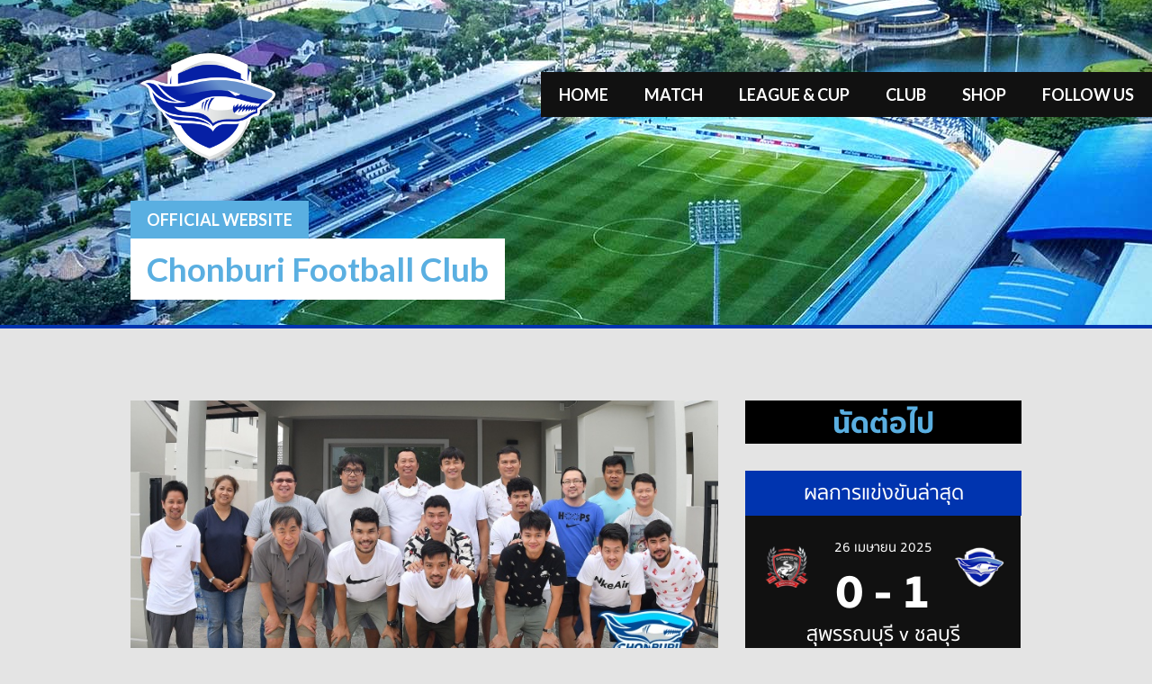

--- FILE ---
content_type: text/html; charset=UTF-8
request_url: https://chonburifootballclub.com/%E0%B8%99%E0%B9%89%E0%B8%B3%E0%B8%9E%E0%B8%B1%E0%B8%81%E0%B8%99%E0%B9%89%E0%B8%B3%E0%B9%81%E0%B8%A3%E0%B8%87-%E0%B9%81%E0%B8%82%E0%B9%89%E0%B8%87%E0%B8%89%E0%B8%A5%E0%B8%B2%E0%B8%A1-%E0%B8%A3/
body_size: 12762
content:
<!DOCTYPE html>
<html lang="th">
<head>
<meta charset="UTF-8">
<meta name="viewport" content="width=device-width, initial-scale=1">
<link rel="profile" href="https://gmpg.org/xfn/11">
<link rel="pingback" href="https://chonburifootballclub.com/xmlrpc.php">
<title>น้ำพักน้ำแรง! แข้งฉลาม ร่วมยินดี กฤษดา ทำบุญขึ้นบ้านใหม่ &#8211; Chonburi Football Club</title>
<meta name='robots' content='max-image-preview:large' />
<link rel='dns-prefetch' href='//fonts.googleapis.com' />
<link rel="alternate" type="application/rss+xml" title="Chonburi Football Club &raquo; ฟีด" href="https://chonburifootballclub.com/feed/" />
<link rel="alternate" type="application/rss+xml" title="Chonburi Football Club &raquo; ฟีดความเห็น" href="https://chonburifootballclub.com/comments/feed/" />
<script type="text/javascript">
window._wpemojiSettings = {"baseUrl":"https:\/\/s.w.org\/images\/core\/emoji\/14.0.0\/72x72\/","ext":".png","svgUrl":"https:\/\/s.w.org\/images\/core\/emoji\/14.0.0\/svg\/","svgExt":".svg","source":{"concatemoji":"https:\/\/chonburifootballclub.com\/wp-includes\/js\/wp-emoji-release.min.js?ver=6.3.7"}};
/*! This file is auto-generated */
!function(i,n){var o,s,e;function c(e){try{var t={supportTests:e,timestamp:(new Date).valueOf()};sessionStorage.setItem(o,JSON.stringify(t))}catch(e){}}function p(e,t,n){e.clearRect(0,0,e.canvas.width,e.canvas.height),e.fillText(t,0,0);var t=new Uint32Array(e.getImageData(0,0,e.canvas.width,e.canvas.height).data),r=(e.clearRect(0,0,e.canvas.width,e.canvas.height),e.fillText(n,0,0),new Uint32Array(e.getImageData(0,0,e.canvas.width,e.canvas.height).data));return t.every(function(e,t){return e===r[t]})}function u(e,t,n){switch(t){case"flag":return n(e,"\ud83c\udff3\ufe0f\u200d\u26a7\ufe0f","\ud83c\udff3\ufe0f\u200b\u26a7\ufe0f")?!1:!n(e,"\ud83c\uddfa\ud83c\uddf3","\ud83c\uddfa\u200b\ud83c\uddf3")&&!n(e,"\ud83c\udff4\udb40\udc67\udb40\udc62\udb40\udc65\udb40\udc6e\udb40\udc67\udb40\udc7f","\ud83c\udff4\u200b\udb40\udc67\u200b\udb40\udc62\u200b\udb40\udc65\u200b\udb40\udc6e\u200b\udb40\udc67\u200b\udb40\udc7f");case"emoji":return!n(e,"\ud83e\udef1\ud83c\udffb\u200d\ud83e\udef2\ud83c\udfff","\ud83e\udef1\ud83c\udffb\u200b\ud83e\udef2\ud83c\udfff")}return!1}function f(e,t,n){var r="undefined"!=typeof WorkerGlobalScope&&self instanceof WorkerGlobalScope?new OffscreenCanvas(300,150):i.createElement("canvas"),a=r.getContext("2d",{willReadFrequently:!0}),o=(a.textBaseline="top",a.font="600 32px Arial",{});return e.forEach(function(e){o[e]=t(a,e,n)}),o}function t(e){var t=i.createElement("script");t.src=e,t.defer=!0,i.head.appendChild(t)}"undefined"!=typeof Promise&&(o="wpEmojiSettingsSupports",s=["flag","emoji"],n.supports={everything:!0,everythingExceptFlag:!0},e=new Promise(function(e){i.addEventListener("DOMContentLoaded",e,{once:!0})}),new Promise(function(t){var n=function(){try{var e=JSON.parse(sessionStorage.getItem(o));if("object"==typeof e&&"number"==typeof e.timestamp&&(new Date).valueOf()<e.timestamp+604800&&"object"==typeof e.supportTests)return e.supportTests}catch(e){}return null}();if(!n){if("undefined"!=typeof Worker&&"undefined"!=typeof OffscreenCanvas&&"undefined"!=typeof URL&&URL.createObjectURL&&"undefined"!=typeof Blob)try{var e="postMessage("+f.toString()+"("+[JSON.stringify(s),u.toString(),p.toString()].join(",")+"));",r=new Blob([e],{type:"text/javascript"}),a=new Worker(URL.createObjectURL(r),{name:"wpTestEmojiSupports"});return void(a.onmessage=function(e){c(n=e.data),a.terminate(),t(n)})}catch(e){}c(n=f(s,u,p))}t(n)}).then(function(e){for(var t in e)n.supports[t]=e[t],n.supports.everything=n.supports.everything&&n.supports[t],"flag"!==t&&(n.supports.everythingExceptFlag=n.supports.everythingExceptFlag&&n.supports[t]);n.supports.everythingExceptFlag=n.supports.everythingExceptFlag&&!n.supports.flag,n.DOMReady=!1,n.readyCallback=function(){n.DOMReady=!0}}).then(function(){return e}).then(function(){var e;n.supports.everything||(n.readyCallback(),(e=n.source||{}).concatemoji?t(e.concatemoji):e.wpemoji&&e.twemoji&&(t(e.twemoji),t(e.wpemoji)))}))}((window,document),window._wpemojiSettings);
</script>
<style type="text/css">
img.wp-smiley,
img.emoji {
	display: inline !important;
	border: none !important;
	box-shadow: none !important;
	height: 1em !important;
	width: 1em !important;
	margin: 0 0.07em !important;
	vertical-align: -0.1em !important;
	background: none !important;
	padding: 0 !important;
}
</style>
	<link rel='stylesheet' id='fonts-ths-css' href='https://chonburifootballclub.com/wp-content/themes/premier-child/fonts.css?ver=6.3.7' type='text/css' media='all' />
<link rel='stylesheet' id='fonts-awesome-css' href='https://chonburifootballclub.com/wp-content/themes/premier-child/assets/font-awesome-4.6.3/css/font-awesome.min.css?ver=6.3.7' type='text/css' media='all' />
<link rel='stylesheet' id='bootstrap-css' href='https://chonburifootballclub.com/wp-content/themes/premier-child/assets/bootstrap-3.3.6/css/bootstrap.min.css?ver=6.3.7' type='text/css' media='all' />
<link rel='stylesheet' id='wp-block-library-css' href='https://chonburifootballclub.com/wp-includes/css/dist/block-library/style.min.css?ver=6.3.7' type='text/css' media='all' />
<style id='classic-theme-styles-inline-css' type='text/css'>
/*! This file is auto-generated */
.wp-block-button__link{color:#fff;background-color:#32373c;border-radius:9999px;box-shadow:none;text-decoration:none;padding:calc(.667em + 2px) calc(1.333em + 2px);font-size:1.125em}.wp-block-file__button{background:#32373c;color:#fff;text-decoration:none}
</style>
<style id='global-styles-inline-css' type='text/css'>
body{--wp--preset--color--black: #000000;--wp--preset--color--cyan-bluish-gray: #abb8c3;--wp--preset--color--white: #ffffff;--wp--preset--color--pale-pink: #f78da7;--wp--preset--color--vivid-red: #cf2e2e;--wp--preset--color--luminous-vivid-orange: #ff6900;--wp--preset--color--luminous-vivid-amber: #fcb900;--wp--preset--color--light-green-cyan: #7bdcb5;--wp--preset--color--vivid-green-cyan: #00d084;--wp--preset--color--pale-cyan-blue: #8ed1fc;--wp--preset--color--vivid-cyan-blue: #0693e3;--wp--preset--color--vivid-purple: #9b51e0;--wp--preset--gradient--vivid-cyan-blue-to-vivid-purple: linear-gradient(135deg,rgba(6,147,227,1) 0%,rgb(155,81,224) 100%);--wp--preset--gradient--light-green-cyan-to-vivid-green-cyan: linear-gradient(135deg,rgb(122,220,180) 0%,rgb(0,208,130) 100%);--wp--preset--gradient--luminous-vivid-amber-to-luminous-vivid-orange: linear-gradient(135deg,rgba(252,185,0,1) 0%,rgba(255,105,0,1) 100%);--wp--preset--gradient--luminous-vivid-orange-to-vivid-red: linear-gradient(135deg,rgba(255,105,0,1) 0%,rgb(207,46,46) 100%);--wp--preset--gradient--very-light-gray-to-cyan-bluish-gray: linear-gradient(135deg,rgb(238,238,238) 0%,rgb(169,184,195) 100%);--wp--preset--gradient--cool-to-warm-spectrum: linear-gradient(135deg,rgb(74,234,220) 0%,rgb(151,120,209) 20%,rgb(207,42,186) 40%,rgb(238,44,130) 60%,rgb(251,105,98) 80%,rgb(254,248,76) 100%);--wp--preset--gradient--blush-light-purple: linear-gradient(135deg,rgb(255,206,236) 0%,rgb(152,150,240) 100%);--wp--preset--gradient--blush-bordeaux: linear-gradient(135deg,rgb(254,205,165) 0%,rgb(254,45,45) 50%,rgb(107,0,62) 100%);--wp--preset--gradient--luminous-dusk: linear-gradient(135deg,rgb(255,203,112) 0%,rgb(199,81,192) 50%,rgb(65,88,208) 100%);--wp--preset--gradient--pale-ocean: linear-gradient(135deg,rgb(255,245,203) 0%,rgb(182,227,212) 50%,rgb(51,167,181) 100%);--wp--preset--gradient--electric-grass: linear-gradient(135deg,rgb(202,248,128) 0%,rgb(113,206,126) 100%);--wp--preset--gradient--midnight: linear-gradient(135deg,rgb(2,3,129) 0%,rgb(40,116,252) 100%);--wp--preset--font-size--small: 13px;--wp--preset--font-size--medium: 20px;--wp--preset--font-size--large: 36px;--wp--preset--font-size--x-large: 42px;--wp--preset--spacing--20: 0.44rem;--wp--preset--spacing--30: 0.67rem;--wp--preset--spacing--40: 1rem;--wp--preset--spacing--50: 1.5rem;--wp--preset--spacing--60: 2.25rem;--wp--preset--spacing--70: 3.38rem;--wp--preset--spacing--80: 5.06rem;--wp--preset--shadow--natural: 6px 6px 9px rgba(0, 0, 0, 0.2);--wp--preset--shadow--deep: 12px 12px 50px rgba(0, 0, 0, 0.4);--wp--preset--shadow--sharp: 6px 6px 0px rgba(0, 0, 0, 0.2);--wp--preset--shadow--outlined: 6px 6px 0px -3px rgba(255, 255, 255, 1), 6px 6px rgba(0, 0, 0, 1);--wp--preset--shadow--crisp: 6px 6px 0px rgba(0, 0, 0, 1);}:where(.is-layout-flex){gap: 0.5em;}:where(.is-layout-grid){gap: 0.5em;}body .is-layout-flow > .alignleft{float: left;margin-inline-start: 0;margin-inline-end: 2em;}body .is-layout-flow > .alignright{float: right;margin-inline-start: 2em;margin-inline-end: 0;}body .is-layout-flow > .aligncenter{margin-left: auto !important;margin-right: auto !important;}body .is-layout-constrained > .alignleft{float: left;margin-inline-start: 0;margin-inline-end: 2em;}body .is-layout-constrained > .alignright{float: right;margin-inline-start: 2em;margin-inline-end: 0;}body .is-layout-constrained > .aligncenter{margin-left: auto !important;margin-right: auto !important;}body .is-layout-constrained > :where(:not(.alignleft):not(.alignright):not(.alignfull)){max-width: var(--wp--style--global--content-size);margin-left: auto !important;margin-right: auto !important;}body .is-layout-constrained > .alignwide{max-width: var(--wp--style--global--wide-size);}body .is-layout-flex{display: flex;}body .is-layout-flex{flex-wrap: wrap;align-items: center;}body .is-layout-flex > *{margin: 0;}body .is-layout-grid{display: grid;}body .is-layout-grid > *{margin: 0;}:where(.wp-block-columns.is-layout-flex){gap: 2em;}:where(.wp-block-columns.is-layout-grid){gap: 2em;}:where(.wp-block-post-template.is-layout-flex){gap: 1.25em;}:where(.wp-block-post-template.is-layout-grid){gap: 1.25em;}.has-black-color{color: var(--wp--preset--color--black) !important;}.has-cyan-bluish-gray-color{color: var(--wp--preset--color--cyan-bluish-gray) !important;}.has-white-color{color: var(--wp--preset--color--white) !important;}.has-pale-pink-color{color: var(--wp--preset--color--pale-pink) !important;}.has-vivid-red-color{color: var(--wp--preset--color--vivid-red) !important;}.has-luminous-vivid-orange-color{color: var(--wp--preset--color--luminous-vivid-orange) !important;}.has-luminous-vivid-amber-color{color: var(--wp--preset--color--luminous-vivid-amber) !important;}.has-light-green-cyan-color{color: var(--wp--preset--color--light-green-cyan) !important;}.has-vivid-green-cyan-color{color: var(--wp--preset--color--vivid-green-cyan) !important;}.has-pale-cyan-blue-color{color: var(--wp--preset--color--pale-cyan-blue) !important;}.has-vivid-cyan-blue-color{color: var(--wp--preset--color--vivid-cyan-blue) !important;}.has-vivid-purple-color{color: var(--wp--preset--color--vivid-purple) !important;}.has-black-background-color{background-color: var(--wp--preset--color--black) !important;}.has-cyan-bluish-gray-background-color{background-color: var(--wp--preset--color--cyan-bluish-gray) !important;}.has-white-background-color{background-color: var(--wp--preset--color--white) !important;}.has-pale-pink-background-color{background-color: var(--wp--preset--color--pale-pink) !important;}.has-vivid-red-background-color{background-color: var(--wp--preset--color--vivid-red) !important;}.has-luminous-vivid-orange-background-color{background-color: var(--wp--preset--color--luminous-vivid-orange) !important;}.has-luminous-vivid-amber-background-color{background-color: var(--wp--preset--color--luminous-vivid-amber) !important;}.has-light-green-cyan-background-color{background-color: var(--wp--preset--color--light-green-cyan) !important;}.has-vivid-green-cyan-background-color{background-color: var(--wp--preset--color--vivid-green-cyan) !important;}.has-pale-cyan-blue-background-color{background-color: var(--wp--preset--color--pale-cyan-blue) !important;}.has-vivid-cyan-blue-background-color{background-color: var(--wp--preset--color--vivid-cyan-blue) !important;}.has-vivid-purple-background-color{background-color: var(--wp--preset--color--vivid-purple) !important;}.has-black-border-color{border-color: var(--wp--preset--color--black) !important;}.has-cyan-bluish-gray-border-color{border-color: var(--wp--preset--color--cyan-bluish-gray) !important;}.has-white-border-color{border-color: var(--wp--preset--color--white) !important;}.has-pale-pink-border-color{border-color: var(--wp--preset--color--pale-pink) !important;}.has-vivid-red-border-color{border-color: var(--wp--preset--color--vivid-red) !important;}.has-luminous-vivid-orange-border-color{border-color: var(--wp--preset--color--luminous-vivid-orange) !important;}.has-luminous-vivid-amber-border-color{border-color: var(--wp--preset--color--luminous-vivid-amber) !important;}.has-light-green-cyan-border-color{border-color: var(--wp--preset--color--light-green-cyan) !important;}.has-vivid-green-cyan-border-color{border-color: var(--wp--preset--color--vivid-green-cyan) !important;}.has-pale-cyan-blue-border-color{border-color: var(--wp--preset--color--pale-cyan-blue) !important;}.has-vivid-cyan-blue-border-color{border-color: var(--wp--preset--color--vivid-cyan-blue) !important;}.has-vivid-purple-border-color{border-color: var(--wp--preset--color--vivid-purple) !important;}.has-vivid-cyan-blue-to-vivid-purple-gradient-background{background: var(--wp--preset--gradient--vivid-cyan-blue-to-vivid-purple) !important;}.has-light-green-cyan-to-vivid-green-cyan-gradient-background{background: var(--wp--preset--gradient--light-green-cyan-to-vivid-green-cyan) !important;}.has-luminous-vivid-amber-to-luminous-vivid-orange-gradient-background{background: var(--wp--preset--gradient--luminous-vivid-amber-to-luminous-vivid-orange) !important;}.has-luminous-vivid-orange-to-vivid-red-gradient-background{background: var(--wp--preset--gradient--luminous-vivid-orange-to-vivid-red) !important;}.has-very-light-gray-to-cyan-bluish-gray-gradient-background{background: var(--wp--preset--gradient--very-light-gray-to-cyan-bluish-gray) !important;}.has-cool-to-warm-spectrum-gradient-background{background: var(--wp--preset--gradient--cool-to-warm-spectrum) !important;}.has-blush-light-purple-gradient-background{background: var(--wp--preset--gradient--blush-light-purple) !important;}.has-blush-bordeaux-gradient-background{background: var(--wp--preset--gradient--blush-bordeaux) !important;}.has-luminous-dusk-gradient-background{background: var(--wp--preset--gradient--luminous-dusk) !important;}.has-pale-ocean-gradient-background{background: var(--wp--preset--gradient--pale-ocean) !important;}.has-electric-grass-gradient-background{background: var(--wp--preset--gradient--electric-grass) !important;}.has-midnight-gradient-background{background: var(--wp--preset--gradient--midnight) !important;}.has-small-font-size{font-size: var(--wp--preset--font-size--small) !important;}.has-medium-font-size{font-size: var(--wp--preset--font-size--medium) !important;}.has-large-font-size{font-size: var(--wp--preset--font-size--large) !important;}.has-x-large-font-size{font-size: var(--wp--preset--font-size--x-large) !important;}
.wp-block-navigation a:where(:not(.wp-element-button)){color: inherit;}
:where(.wp-block-post-template.is-layout-flex){gap: 1.25em;}:where(.wp-block-post-template.is-layout-grid){gap: 1.25em;}
:where(.wp-block-columns.is-layout-flex){gap: 2em;}:where(.wp-block-columns.is-layout-grid){gap: 2em;}
.wp-block-pullquote{font-size: 1.5em;line-height: 1.6;}
</style>
<link rel='stylesheet' id='dashicons-css' href='https://chonburifootballclub.com/wp-includes/css/dashicons.min.css?ver=6.3.7' type='text/css' media='all' />
<link rel='stylesheet' id='sportspress-general-css' href='//chonburifootballclub.com/wp-content/plugins/sportspress-pro/includes/sportspress/assets/css/sportspress.css?ver=2.7.16' type='text/css' media='all' />
<link rel='stylesheet' id='sportspress-icons-css' href='//chonburifootballclub.com/wp-content/plugins/sportspress-pro/includes/sportspress/assets/css/icons.css?ver=2.7' type='text/css' media='all' />
<link rel='stylesheet' id='sportspress-league-menu-css' href='//chonburifootballclub.com/wp-content/plugins/sportspress-pro/includes/sportspress-league-menu/css/sportspress-league-menu.css?ver=2.1.2' type='text/css' media='all' />
<link rel='stylesheet' id='sportspress-event-statistics-css' href='//chonburifootballclub.com/wp-content/plugins/sportspress-pro/includes/sportspress-match-stats/css/sportspress-match-stats.css?ver=2.2' type='text/css' media='all' />
<link rel='stylesheet' id='sportspress-results-matrix-css' href='//chonburifootballclub.com/wp-content/plugins/sportspress-pro/includes/sportspress-results-matrix/css/sportspress-results-matrix.css?ver=2.6.9' type='text/css' media='all' />
<link rel='stylesheet' id='sportspress-scoreboard-css' href='//chonburifootballclub.com/wp-content/plugins/sportspress-pro/includes/sportspress-scoreboard/css/sportspress-scoreboard.css?ver=2.6.11' type='text/css' media='all' />
<link rel='stylesheet' id='sportspress-scoreboard-ltr-css' href='//chonburifootballclub.com/wp-content/plugins/sportspress-pro/includes/sportspress-scoreboard/css/sportspress-scoreboard-ltr.css?ver=2.6.11' type='text/css' media='all' />
<link rel='stylesheet' id='sportspress-timelines-css' href='//chonburifootballclub.com/wp-content/plugins/sportspress-pro/includes/sportspress-timelines/css/sportspress-timelines.css?ver=2.6' type='text/css' media='all' />
<link rel='stylesheet' id='sportspress-twitter-css' href='//chonburifootballclub.com/wp-content/plugins/sportspress-pro/includes/sportspress-twitter/css/sportspress-twitter.css?ver=2.1.2' type='text/css' media='all' />
<link rel='stylesheet' id='sportspress-user-scores-css' href='//chonburifootballclub.com/wp-content/plugins/sportspress-pro/includes/sportspress-user-scores/css/sportspress-user-scores.css?ver=2.3' type='text/css' media='all' />
<link rel='stylesheet' id='rookie-lato-css' href='//fonts.googleapis.com/css?family=Lato%3A400%2C700%2C400italic%2C700italic&#038;ver=6.3.7' type='text/css' media='all' />
<link rel='stylesheet' id='rookie-framework-style-css' href='https://chonburifootballclub.com/wp-content/themes/premier/framework.css?ver=6.3.7' type='text/css' media='all' />
<link rel='stylesheet' id='rookie-style-css' href='https://chonburifootballclub.com/wp-content/themes/premier-child/style.css?ver=6.3.7' type='text/css' media='all' />
<link rel='stylesheet' id='mega-slider-style-css' href='https://chonburifootballclub.com/wp-content/themes/premier/plugins/mega-slider/assets/css/mega-slider.css?ver=1.0.1' type='text/css' media='all' />
<link rel='stylesheet' id='fonts-style-css' href='https://chonburifootballclub.com/wp-content/themes/premier-child/fonts-style.css?ver=6.3.7' type='text/css' media='all' />
<link rel='stylesheet' id='news-widget-style-css' href='https://chonburifootballclub.com/wp-content/themes/premier/plugins/news-widget/assets/css/news-widget.css?ver=1.0.1' type='text/css' media='all' />
<link rel='stylesheet' id='social-sidebar-icons-css' href='https://chonburifootballclub.com/wp-content/themes/premier/plugins/social-sidebar/assets/css/social-sidebar-icons.css?ver=1.0' type='text/css' media='all' />
<link rel='stylesheet' id='social-sidebar-css' href='https://chonburifootballclub.com/wp-content/themes/premier/plugins/social-sidebar/assets/css/social-sidebar.css?ver=1.0' type='text/css' media='all' />
<link rel='stylesheet' id='social-sidebar-classic-css' href='https://chonburifootballclub.com/wp-content/themes/premier/plugins/social-sidebar/assets/css/skins/classic.css?ver=1.0' type='text/css' media='all' />
<link rel='stylesheet' id='premier-droid-sans-css' href='//fonts.googleapis.com/css?family=Droid+Sans%3A400%2C400italic%2C700%2C700italic&#038;ver=6.3.7' type='text/css' media='all' />
<style type="text/css"></style>		<style type="text/css"> /* Frontend CSS */
		.sp-post-content {
			background: #ffffff; }
		pre,
		code,
		kbd,
		tt,
		var,
		table,
		.main-navigation a,
		.site-description,
		.widget_calendar caption,
		.sp-template-gallery .gallery-caption,
		.mega-slider__row,
		.woocommerce .woocommerce-breadcrumb,
		.woocommerce-page .woocommerce-breadcrumb,
		.mega-slider__row {
			background: #111111; }
		.site-title a,
		.site-title a:hover {
			color: #111111; }
		table {
			color: #888888; }
		table a,
		table a:hover,
		.main-navigation a,
		.site-description,
		.widget_calendar caption,
		.widget_calendar #prev a:before,
		.widget_calendar #next a:before,
		.widget_archive li:first-child a,
		.sp-table-caption,
		.sp-template-event-calendar #today,
		.sp-template-event-calendar #prev a:before,
		.sp-template-event-calendar #next a:before,
		.sp-template-event-statistics .sp-statistic-value,
		.sp-highlight,
		.sp-template-gallery .gallery-caption,
		.mega-slider__row {
			color: #ffffff; }
		.site-title {
			background: #ffffff; }
		.sp-highlight,
		.sp-template-event-calendar #today,
		.sp-template-event-blocks tbody tr:nth-child(even) td,
		.mega-slider__row:hover {
			background: #2f2f2f; }
		.sp-template-tournament-bracket .sp-event {
			border-color: #2f2f2f !important; }
		.sp-template-tournament-bracket .sp-team .sp-team-name:before,
		.sp-tournament-bracket .sp-team-flip .sp-team-name:before {
			border-left-color: #2f2f2f;
			border-right-color: #2f2f2f; }
		.widget_archive li:first-child a {
			color: #0034af; }
		.site-widgets,
		.comment-reply-title,
		.entry-content li:before,
		.site-info,
		blockquote:before,
		.widget_calendar table,
		.widget_tag_cloud,
		.widget_recent_entries,
		.single-sp_team .entry-header:after,
		.single-sp_player .entry-header .entry-title strong,
		.sp-template-event-calendar table,
		.sp-heading,
		.sp-table-caption,
		.sp-template-event-logos:after,
		.sp-template-gallery .gallery-item strong,
		.sp-template-tournament-bracket .sp-result,
		.sp-template-event-statistics .sp-statistic-bar-fill,
		.mega-slider__row--active,
		.mega-slider__row--active:hover {
			background: #0034af; }
		.site-header,
		.entry-title,
		.widget_archive li:first-child a {
			border-color: #0034af; }
		.widget_calendar #today,
		.widget_archive,
		.widget_categories,
		.widget_sp_countdown,
		.sp-event-logos .sp-team-result {
			color: #0034af; }
		.sp-template-tournament-bracket .sp-event-title:hover .sp-result {
			background: #001691; }
		.main-navigation .current-menu-item > a,
		.main-navigation .current-menu-parent > a,
		.main-navigation .current-menu-ancestor > a,
		.main-navigation .current_page_item > a,
		.main-navigation .current_page_parent > a,
		.main-navigation .current_page_ancestor > a,
		.main-navigation .nav-menu > li:hover a,
		.comment-reply-title,
		.site-info,
		.widget_calendar tbody td a,
		.widget_tag_cloud,
		.widget_tag_cloud a,
		.widget_recent_entries,
		.widget_recent_entries a,
		.sp-template-event-calendar tbody td a,
		.sp-heading,
		.sp-heading:hover,
		.sp-heading a,
		.sp-heading a:hover,
		.sp-table-caption,
		.sp-template-gallery .gallery-item strong,
		.sp-template-tournament-bracket .sp-result,
		.mega-slider__row--active {
			color: #ffffff; }
		.widget_calendar table,
		.sp-template-event-calendar table {
			color: #ffffff;
			color: rgba(255, 255, 255, 0.5); }
		.widget_calendar #today,
		.widget_archive,
		.widget_categories,
		.widget_sp_countdown,
		.sp-event-logos .sp-team-result,
		.sp-template-details dl {
			background: #ffffff; }
		a {
			color: #54c2ea; }
		a:hover {
			color: #36a4cc; }
		button,
		input[type="button"],
		input[type="reset"],
		input[type="submit"],
		.nav-links .meta-nav,
		.main-navigation .current-menu-item > a,
		.main-navigation .current-menu-parent > a,
		.main-navigation .current-menu-ancestor > a,
		.main-navigation .current_page_item > a,
		.main-navigation .current_page_parent > a,
		.main-navigation .current_page_ancestor > a,
		.main-navigation .nav-menu > li:hover a {
			background: #54c2ea; }
		button:hover,
		input[type="button"]:hover,
		input[type="reset"]:hover,
		input[type="submit"]:hover,
		button:focus,
		input[type="button"]:focus,
		input[type="reset"]:focus,
		input[type="submit"]:focus,
		button:active,
		input[type="button"]:active,
		input[type="reset"]:active,
		input[type="submit"]:active,
		.nav-links .meta-nav:hover,
		.main-navigation .nav-menu > li > ul a:hover {
			background: #36a4cc; }
		.entry-category-links {
			border-color: #54c2ea; }

		
		</style>
		<script type='text/javascript' src='https://chonburifootballclub.com/wp-includes/js/jquery/jquery.min.js?ver=3.7.0' id='jquery-core-js'></script>
<script type='text/javascript' src='https://chonburifootballclub.com/wp-includes/js/jquery/jquery-migrate.min.js?ver=3.4.1' id='jquery-migrate-js'></script>
<script type='text/javascript' src='https://chonburifootballclub.com/wp-content/plugins/sportspress-pro/includes/sportspress-facebook/js/sportspress-facebook-sdk.js?ver=2.11' id='sportspress-facebook-sdk-js'></script>
<script type='text/javascript' src='https://chonburifootballclub.com/wp-content/themes/premier-child/assets/bootstrap-3.3.6/js/bootstrap.min.js?ver=3.3.6' id='bootstrap-js'></script>
<link rel="https://api.w.org/" href="https://chonburifootballclub.com/wp-json/" /><link rel="alternate" type="application/json" href="https://chonburifootballclub.com/wp-json/wp/v2/posts/11244" /><link rel="EditURI" type="application/rsd+xml" title="RSD" href="https://chonburifootballclub.com/xmlrpc.php?rsd" />
<meta name="generator" content="WordPress 6.3.7" />
<meta name="generator" content="SportsPress 2.7.16" />
<meta name="generator" content="SportsPress Pro 2.7.16" />
<link rel="canonical" href="https://chonburifootballclub.com/%e0%b8%99%e0%b9%89%e0%b8%b3%e0%b8%9e%e0%b8%b1%e0%b8%81%e0%b8%99%e0%b9%89%e0%b8%b3%e0%b9%81%e0%b8%a3%e0%b8%87-%e0%b9%81%e0%b8%82%e0%b9%89%e0%b8%87%e0%b8%89%e0%b8%a5%e0%b8%b2%e0%b8%a1-%e0%b8%a3/" />
<link rel='shortlink' href='https://chonburifootballclub.com/?p=11244' />
<link rel="alternate" type="application/json+oembed" href="https://chonburifootballclub.com/wp-json/oembed/1.0/embed?url=https%3A%2F%2Fchonburifootballclub.com%2F%25e0%25b8%2599%25e0%25b9%2589%25e0%25b8%25b3%25e0%25b8%259e%25e0%25b8%25b1%25e0%25b8%2581%25e0%25b8%2599%25e0%25b9%2589%25e0%25b8%25b3%25e0%25b9%2581%25e0%25b8%25a3%25e0%25b8%2587-%25e0%25b9%2581%25e0%25b8%2582%25e0%25b9%2589%25e0%25b8%2587%25e0%25b8%2589%25e0%25b8%25a5%25e0%25b8%25b2%25e0%25b8%25a1-%25e0%25b8%25a3%2F" />
<link rel="alternate" type="text/xml+oembed" href="https://chonburifootballclub.com/wp-json/oembed/1.0/embed?url=https%3A%2F%2Fchonburifootballclub.com%2F%25e0%25b8%2599%25e0%25b9%2589%25e0%25b8%25b3%25e0%25b8%259e%25e0%25b8%25b1%25e0%25b8%2581%25e0%25b8%2599%25e0%25b9%2589%25e0%25b8%25b3%25e0%25b9%2581%25e0%25b8%25a3%25e0%25b8%2587-%25e0%25b9%2581%25e0%25b8%2582%25e0%25b9%2589%25e0%25b8%2587%25e0%25b8%2589%25e0%25b8%25a5%25e0%25b8%25b2%25e0%25b8%25a1-%25e0%25b8%25a3%2F&#038;format=xml" />
<meta name="cdp-version" content="1.4.3" /><link rel="icon" href="https://chonburifootballclub.com/wp-content/uploads/2016/05/favicon.png" sizes="32x32" />
<link rel="icon" href="https://chonburifootballclub.com/wp-content/uploads/2016/05/favicon.png" sizes="192x192" />
<link rel="apple-touch-icon" href="https://chonburifootballclub.com/wp-content/uploads/2016/05/favicon.png" />
<meta name="msapplication-TileImage" content="https://chonburifootballclub.com/wp-content/uploads/2016/05/favicon.png" />
</head>

<body class="post-template-default single single-post postid-11244 single-format-standard">
<div class="sp-header"></div>
<div id="page" class="hfeed site">
	<a class="skip-link screen-reader-text" href="#content">Skip to content</a>

	<header id="masthead" class="site-header" role="banner">
				<div class="header-area header-area-custom header-area-has-logo" style="background-image: url(https://chonburifootballclub.com/wp-content/uploads/2024/09/WebBG.jpg);">
										<nav id="site-navigation" class="main-navigation" role="navigation">
					<button class="menu-toggle" aria-controls="menu" aria-expanded="false"><span class="dashicons dashicons-menu"></span></button>
					<div class="menu-primary-menu-container"><ul id="menu-primary-menu" class="menu"><li id="menu-item-32085" class="menu-item menu-item-type-post_type menu-item-object-page menu-item-home menu-item-32085"><a href="https://chonburifootballclub.com/">Home</a></li>
<li id="menu-item-569" class="menu-item menu-item-type-post_type menu-item-object-page menu-item-569"><a href="https://chonburifootballclub.com/tournaments/all/">Match</a></li>
<li id="menu-item-552" class="menu-item menu-item-type-custom menu-item-object-custom menu-item-has-children menu-item-552"><a href="#">League &#038; Cup</a>
<ul class="sub-menu">
	<li id="menu-item-32079" class="menu-item menu-item-type-post_type menu-item-object-page menu-item-32079"><a href="https://chonburifootballclub.com/thai-league-2/">Thai League 2</a></li>
	<li id="menu-item-566" class="menu-item menu-item-type-post_type menu-item-object-page menu-item-566"><a href="https://chonburifootballclub.com/tournaments/league/">Thai League</a></li>
	<li id="menu-item-565" class="menu-item menu-item-type-post_type menu-item-object-page menu-item-565"><a href="https://chonburifootballclub.com/tournaments/tournaments/">Cups</a></li>
</ul>
</li>
<li id="menu-item-398" class="menu-item menu-item-type-custom menu-item-object-custom menu-item-has-children menu-item-398"><a href="#">Club</a>
<ul class="sub-menu">
	<li id="menu-item-459" class="menu-item menu-item-type-post_type menu-item-object-page menu-item-459"><a href="https://chonburifootballclub.com/players/">Players</a></li>
	<li id="menu-item-338" class="menu-item menu-item-type-custom menu-item-object-custom menu-item-has-children menu-item-338"><a href="#">info</a>
	<ul class="sub-menu">
		<li id="menu-item-337" class="menu-item menu-item-type-post_type menu-item-object-page menu-item-337"><a href="https://chonburifootballclub.com/profile/history/">History</a></li>
		<li id="menu-item-336" class="menu-item menu-item-type-post_type menu-item-object-page menu-item-336"><a href="https://chonburifootballclub.com/profile/identity/">Identity</a></li>
		<li id="menu-item-454" class="menu-item menu-item-type-post_type menu-item-object-page menu-item-454"><a href="https://chonburifootballclub.com/profile/honours/">Honours</a></li>
		<li id="menu-item-453" class="menu-item menu-item-type-post_type menu-item-object-page menu-item-453"><a href="https://chonburifootballclub.com/profile/stadium/">Stadium</a></li>
		<li id="menu-item-452" class="menu-item menu-item-type-post_type menu-item-object-page menu-item-452"><a href="https://chonburifootballclub.com/profile/organization/">Organization</a></li>
	</ul>
</li>
</ul>
</li>
<li id="menu-item-505" class="menu-item menu-item-type-custom menu-item-object-custom menu-item-505"><a target="_blank" rel="noopener" href="https://shopee.co.th/chonburi_football_club">Shop</a></li>
<li id="menu-item-32081" class="menu-item menu-item-type-custom menu-item-object-custom menu-item-has-children menu-item-32081"><a href="#">Follow us</a>
<ul class="sub-menu">
	<li id="menu-item-514" class="menu-item menu-item-type-custom menu-item-object-custom menu-item-514"><a target="_blank" rel="noopener" href="https://www.facebook.com/chonburi.football.club">Facebook</a></li>
	<li id="menu-item-516" class="menu-item menu-item-type-custom menu-item-object-custom menu-item-516"><a target="_blank" rel="noopener" href="https://www.instagram.com/chonburi_football_club/">Instagram</a></li>
	<li id="menu-item-515" class="menu-item menu-item-type-custom menu-item-object-custom menu-item-515"><a target="_blank" rel="noopener" href="https://www.youtube.com/user/ChannelSharks">Youtube</a></li>
	<li id="menu-item-11157" class="menu-item menu-item-type-custom menu-item-object-custom menu-item-11157"><a href="https://twitter.com/ChonFCOfficial">Twitter</a></li>
</ul>
</li>
</ul></div>									</nav><!-- #site-navigation -->
												<div class="site-branding">
										<a class="site-logo" href="https://chonburifootballclub.com/" rel="home"><img src="https://chonburifootballclub.com/wp-content/uploads/2024/09/2024CFCLOGO.png" alt="Chonburi Football Club"></a>
															<hgroup style="color: #ffffff">
						<h1 class="site-title"><a href="https://chonburifootballclub.com/" rel="home">OFFICIAL WEBSITE</a></h1>
						<h2 class="site-description"><a href="https://chonburifootballclub.com/" rel="home">Chonburi Football Club</a></h2>
					</hgroup>
									</div><!-- .site-branding -->
						</div>
		</header><!-- #masthead -->

	
	
	<div id="content" class="site-content">
		
	<div id="primary" class="content-area">
		<main id="main" class="site-main" role="main">

		
			
<article id="post-11244" class="post-11244 post type-post status-publish format-standard has-post-thumbnail hentry category-news category-news-football tag-352 tag-672 tag-153 tag-188 tag-669">
	
			<div class="entry-thumbnail">
			<img width="620" height="348" src="https://chonburifootballclub.com/wp-content/uploads/2020/06/NEWS-1-1024x575.jpg" class="attachment-large size-large wp-post-image" alt="" decoding="async" fetchpriority="high" srcset="https://chonburifootballclub.com/wp-content/uploads/2020/06/NEWS-1-1024x575.jpg 1024w, https://chonburifootballclub.com/wp-content/uploads/2020/06/NEWS-1-300x168.jpg 300w, https://chonburifootballclub.com/wp-content/uploads/2020/06/NEWS-1-768x431.jpg 768w, https://chonburifootballclub.com/wp-content/uploads/2020/06/NEWS-1-128x72.jpg 128w, https://chonburifootballclub.com/wp-content/uploads/2020/06/NEWS-1-32x18.jpg 32w, https://chonburifootballclub.com/wp-content/uploads/2020/06/NEWS-1.jpg 2048w" sizes="(max-width: 620px) 100vw, 620px" />		</div>
	
	<div class="single-entry">
		<header class="entry-header">
			<h1 class="entry-title single-entry-title">น้ำพักน้ำแรง! แข้งฉลาม ร่วมยินดี กฤษดา ทำบุญขึ้นบ้านใหม่</h1>
			<div class="entry-details">
				
				<span class="posted-on"><a href="https://chonburifootballclub.com/%e0%b8%99%e0%b9%89%e0%b8%b3%e0%b8%9e%e0%b8%b1%e0%b8%81%e0%b8%99%e0%b9%89%e0%b8%b3%e0%b9%81%e0%b8%a3%e0%b8%87-%e0%b9%81%e0%b8%82%e0%b9%89%e0%b8%87%e0%b8%89%e0%b8%a5%e0%b8%b2%e0%b8%a1-%e0%b8%a3/" rel="bookmark"><time class="entry-date published" datetime="2020-06-26T07:31:39+00:00">26 มิถุนายน 2020</time><time class="updated" datetime="2020-06-26T10:55:21+00:00">26 มิถุนายน 2020</time></a></span>							</div>
			
		</header><!-- .entry-header -->

		
		<div class="entry-content">
			<p><strong>กฤษดา กาแมน แข้งดาวรุ่ง ผลผลิตจาก รั้ว ชลบุรี เอฟซี อคาเดมี่ ที่ก้าวขึ้นมาเป็นแข้งกำลังหลัก ของทีมชุดใหญ่ ทัพ “ฉลามชล” ได้ฤกษ์ทำบุญขึ้นบ้านใหม่ ที่ หมู่บ้าน แกรนด์ วัลเล่ สุขุมวิท-เลี่ยงหนองมน จ.ชลบุรี เมื่อวันที่ 26 มิ.ย.ที่ผ่านมา</strong></p>
<p>โดยบรรยากาศ เป็นไปอย่างอบอุ่น ท่ามกลางความปลื้มปิติ เมื่อมีทั้ง คุณพ่อ และ คุณแม่ ของ “เจ้าและห์” รวมถึงเครือญาติ จาก กรุงเทพฯ และ จ.ตราด เดินทางมาร่วมยินดี</p>
<p>เช่นเดียวกับ คุณ อรรณพ สิงห์โตทอง รองประธานสโมสร, คุณ ศศิศ สิงห์โตทอง ผู้จัดการทีม, “โค้ชเฮง” วิทยา เลาหกุล, “โค้ชก้าง” นฤพล แก่นสน 2 ผู้ปลุกปั้น จาก ทีม อคาเดมี่ รวมถึงทีมงานสตาฟฟ์โค้ช, เพื่อนๆ รุ่นพี่ในทีม ชลบุรี เอฟซี ไม่ว่าจะเป็น เกริกฤทธิ์ ทวีกาญจน์ , สินทวีชัย หทัยรัตนกุล, นพนนท์ คชพลายุก, ชนินทร์ แซ่เอี้ยะ, วรชิต กนิตศรีบำเพ็ญ, สหรัฐ สนธิสวัสดิ์, ณัฐยศ พลเยี่ยม ฯลฯ</p>
<p><img decoding="async" class="alignnone size-full wp-image-11245" src="https://chonburifootballclub.com/wp-content/uploads/2020/06/CFC_0234.jpg" alt="" width="2784" height="1856" srcset="https://chonburifootballclub.com/wp-content/uploads/2020/06/CFC_0234.jpg 2784w, https://chonburifootballclub.com/wp-content/uploads/2020/06/CFC_0234-300x200.jpg 300w, https://chonburifootballclub.com/wp-content/uploads/2020/06/CFC_0234-768x512.jpg 768w, https://chonburifootballclub.com/wp-content/uploads/2020/06/CFC_0234-1024x683.jpg 1024w, https://chonburifootballclub.com/wp-content/uploads/2020/06/CFC_0234-128x85.jpg 128w, https://chonburifootballclub.com/wp-content/uploads/2020/06/CFC_0234-32x21.jpg 32w" sizes="(max-width: 2784px) 100vw, 2784px" /></p>
<p>โดย “เจ้าและห์” ในวัย 21 ปี กล่าวว่า “ก็รู้ดีใจ และ ภูมิใจมากครับ ที่ทำความฝันอีกอย่างหนึ่ง ที่อยากจะซื้อบ้าน ให้พ่อ ให้แม่ ได้มาอยู่กันแบบสุขสบาย แบบพร้อมหน้าพร้อมตา”</p>
<p>“ซึ่งส่วนสำคัญ ในความสำเร็จครั้งนี้ ผม ต้องขอขอบคุณ คุณ อรรณพ สิงห์โตทอง รองประธาน สโมสร, พี่บอล คุณ ศศิศ สิงห์โตทอง ผู้จัดการทีม, “โค้ชเฮง” วิทยา เลาหกุล รวมถึง โค้ชทุกๆท่าน ที่สอนผม ทำให้ผมก้าวขึ้นมาเป็นนักเตะอาชีพ ได้สำเร็จ”</p>
<p>“ขอบคุณ พ่อ-แม่ และ ครอบครัว ของผม ทุกๆคน ที่เป็นกำลังใจที่สำคัญ เคียงข้างผมเสมอมา ขอบคุณเพื่อนๆพี่ๆ ในทีมทุกคน ที่แนะนำ และ สนับสนุน ผม ทำให้ผม มีผลงานที่ดี ในการลงเล่นให้ กับ ชลบุรี เอฟซี”</p>
<p>“ซึ่งผมก็จะตั้งใจทำผลงานของตัวเองออกมาให้ดีที่สุด เพื่อช่วยทีมของเราให้ประสบความสำเร็จ ตามเป้าหมายที่วางเอาไว้ ต่อไปครับ”</p>
<p><img decoding="async" class="alignnone size-full wp-image-11249" src="https://chonburifootballclub.com/wp-content/uploads/2020/06/CFC_0282.jpg" alt="" width="2784" height="1856" srcset="https://chonburifootballclub.com/wp-content/uploads/2020/06/CFC_0282.jpg 2784w, https://chonburifootballclub.com/wp-content/uploads/2020/06/CFC_0282-300x200.jpg 300w, https://chonburifootballclub.com/wp-content/uploads/2020/06/CFC_0282-768x512.jpg 768w, https://chonburifootballclub.com/wp-content/uploads/2020/06/CFC_0282-1024x683.jpg 1024w, https://chonburifootballclub.com/wp-content/uploads/2020/06/CFC_0282-128x85.jpg 128w, https://chonburifootballclub.com/wp-content/uploads/2020/06/CFC_0282-32x21.jpg 32w" sizes="(max-width: 2784px) 100vw, 2784px" /></p>
<p><img decoding="async" loading="lazy" class="alignnone size-full wp-image-11247" src="https://chonburifootballclub.com/wp-content/uploads/2020/06/CFC_0216.jpg" alt="" width="2784" height="1856" srcset="https://chonburifootballclub.com/wp-content/uploads/2020/06/CFC_0216.jpg 2784w, https://chonburifootballclub.com/wp-content/uploads/2020/06/CFC_0216-300x200.jpg 300w, https://chonburifootballclub.com/wp-content/uploads/2020/06/CFC_0216-768x512.jpg 768w, https://chonburifootballclub.com/wp-content/uploads/2020/06/CFC_0216-1024x683.jpg 1024w, https://chonburifootballclub.com/wp-content/uploads/2020/06/CFC_0216-128x85.jpg 128w, https://chonburifootballclub.com/wp-content/uploads/2020/06/CFC_0216-32x21.jpg 32w" sizes="(max-width: 2784px) 100vw, 2784px" /></p>
<p><img decoding="async" loading="lazy" class="alignnone size-full wp-image-11248" src="https://chonburifootballclub.com/wp-content/uploads/2020/06/CFC_0223.jpg" alt="" width="2784" height="1856" srcset="https://chonburifootballclub.com/wp-content/uploads/2020/06/CFC_0223.jpg 2784w, https://chonburifootballclub.com/wp-content/uploads/2020/06/CFC_0223-300x200.jpg 300w, https://chonburifootballclub.com/wp-content/uploads/2020/06/CFC_0223-768x512.jpg 768w, https://chonburifootballclub.com/wp-content/uploads/2020/06/CFC_0223-1024x683.jpg 1024w, https://chonburifootballclub.com/wp-content/uploads/2020/06/CFC_0223-128x85.jpg 128w, https://chonburifootballclub.com/wp-content/uploads/2020/06/CFC_0223-32x21.jpg 32w" sizes="(max-width: 2784px) 100vw, 2784px" /></p>
<p><img decoding="async" loading="lazy" class="alignnone size-full wp-image-11246" src="https://chonburifootballclub.com/wp-content/uploads/2020/06/CFC_0211.jpg" alt="" width="2784" height="1856" srcset="https://chonburifootballclub.com/wp-content/uploads/2020/06/CFC_0211.jpg 2784w, https://chonburifootballclub.com/wp-content/uploads/2020/06/CFC_0211-300x200.jpg 300w, https://chonburifootballclub.com/wp-content/uploads/2020/06/CFC_0211-768x512.jpg 768w, https://chonburifootballclub.com/wp-content/uploads/2020/06/CFC_0211-1024x683.jpg 1024w, https://chonburifootballclub.com/wp-content/uploads/2020/06/CFC_0211-128x85.jpg 128w, https://chonburifootballclub.com/wp-content/uploads/2020/06/CFC_0211-32x21.jpg 32w" sizes="(max-width: 2784px) 100vw, 2784px" /></p>
					</div><!-- .entry-content -->

					<footer class="entry-footer">
				<div class="entry-tag-links">
					<a href="https://chonburifootballclub.com/tag/%e0%b8%81%e0%b8%a4%e0%b8%a9%e0%b8%94%e0%b8%b2-%e0%b8%81%e0%b8%b2%e0%b9%81%e0%b8%a1%e0%b8%99/" rel="tag">กฤษดา กาแมน</a> <a href="https://chonburifootballclub.com/tag/%e0%b8%89%e0%b8%a5%e0%b8%b2%e0%b8%a1%e0%b8%8a%e0%b8%a5-2020/" rel="tag">ฉลามชล 2020</a> <a href="https://chonburifootballclub.com/tag/%e0%b8%8a%e0%b8%a5%e0%b8%9a%e0%b8%b8%e0%b8%a3%e0%b8%b5-%e0%b9%80%e0%b8%ad%e0%b8%9f%e0%b8%8b%e0%b8%b5/" rel="tag">ชลบุรี เอฟซี</a> <a href="https://chonburifootballclub.com/tag/%e0%b8%8a%e0%b8%a5%e0%b8%9a%e0%b8%b8%e0%b8%a3%e0%b8%b5-%e0%b9%80%e0%b8%ad%e0%b8%9f%e0%b8%8b%e0%b8%b5-%e0%b8%ad%e0%b8%84%e0%b8%b2%e0%b9%80%e0%b8%94%e0%b8%a1%e0%b8%b5%e0%b9%88/" rel="tag">ชลบุรี เอฟซี อคาเดมี่</a> <a href="https://chonburifootballclub.com/tag/%e0%b9%84%e0%b8%97%e0%b8%a2%e0%b8%a5%e0%b8%b5%e0%b8%81-2020/" rel="tag">ไทยลีก 2020</a>				</div><!-- .entry-tag-links -->
			</footer><!-- .entry-footer -->
				</div>
</article><!-- #post-## -->

				<nav class="navigation post-navigation" role="navigation">
		<h1 class="screen-reader-text">Post navigation</h1>
		<div class="nav-links">
			<div class="nav-previous"><a href="https://chonburifootballclub.com/%e0%b8%9a%e0%b8%b4%e0%b9%8a%e0%b8%81%e0%b8%9a%e0%b8%ad%e0%b8%a5-%e0%b8%84%e0%b8%ad%e0%b8%99%e0%b9%80%e0%b8%9f%e0%b8%b4%e0%b8%a3%e0%b9%8c%e0%b8%a1-%e0%b8%89%e0%b8%a5%e0%b8%b2%e0%b8%a1/" rel="prev"><span class="meta-nav"><i class="fa fa-angle-left"></i></span>&nbsp;“บิ๊กบอล” คอนเฟิร์ม ฉลามชล คัมแบ็ค ซ้อมมื้อแรก 30 มิ.ย.นี้</a></div><div class="nav-next"><a href="https://chonburifootballclub.com/%e0%b9%82%e0%b8%84%e0%b9%89%e0%b8%8a%e0%b9%80%e0%b8%95%e0%b8%b5%e0%b9%89%e0%b8%a2-%e0%b8%99%e0%b8%b3%e0%b8%97%e0%b8%b1%e0%b8%9e-%e0%b9%81%e0%b8%82%e0%b9%89%e0%b8%87-%e0%b8%89%e0%b8%a5%e0%b8%b2/" rel="next">โค้ชเตี้ย นำทัพ แข้ง ฉลามชล ร่วมอวยพร วันเกิด บิ๊กป๊อก&nbsp;<span class="meta-nav"><i class="fa fa-angle-right"></i></span></a></div>		</div><!-- .nav-links -->
	</nav><!-- .navigation -->
	
			
		
		</main><!-- #main -->
	</div><!-- #primary -->


<div id="secondary" class="widget-area" role="complementary">
	<div class="sp-widget-align-none"><aside id="sportspress-countdown-3" class="widget widget_sportspress widget_countdown widget_sp_countdown"><h1 class="widget-title">นัดต่อไป</h1></aside></div><div class="sp-widget-align-none"><aside id="sportspress-event-blocks-3" class="widget widget_sportspress widget_sp_event_blocks"><h4 class="sp-table-caption">ผลการแข่งขันล่าสุด</h4><div class="sp-template sp-template-event-blocks">
	<div class="sp-table-wrapper">
		<table class="sp-event-blocks sp-data-table sp-paginated-table" data-sp-rows="5">
			<thead><tr><th></th></tr></thead> 			<tbody>
									<tr class="sp-row sp-post alternate">
						<td>
							<span class="team-logo logo-odd" title="สุพรรณบุรี"><img width="128" height="64" src="https://chonburifootballclub.com/wp-content/uploads/2016/06/SuphanburiFC-128x64.png" class="attachment-sportspress-fit-icon size-sportspress-fit-icon wp-post-image" alt="" decoding="async" loading="lazy" srcset="https://chonburifootballclub.com/wp-content/uploads/2016/06/SuphanburiFC-128x64.png 128w, https://chonburifootballclub.com/wp-content/uploads/2016/06/SuphanburiFC-32x16.png 32w, https://chonburifootballclub.com/wp-content/uploads/2016/06/SuphanburiFC.png 180w" sizes="(max-width: 128px) 100vw, 128px" /></span> <span class="team-logo logo-even" title="ชลบุรี"><img width="128" height="64" src="https://chonburifootballclub.com/wp-content/uploads/2016/05/Chonburi-1-128x64.png" class="attachment-sportspress-fit-icon size-sportspress-fit-icon wp-post-image" alt="" decoding="async" loading="lazy" srcset="https://chonburifootballclub.com/wp-content/uploads/2016/05/Chonburi-1-128x64.png 128w, https://chonburifootballclub.com/wp-content/uploads/2016/05/Chonburi-1-32x16.png 32w, https://chonburifootballclub.com/wp-content/uploads/2016/05/Chonburi-1.png 180w" sizes="(max-width: 128px) 100vw, 128px" /></span>							<time class="sp-event-date" datetime="2025-04-26 18:00:58">
								<a href="https://chonburifootballclub.com/event/%e0%b8%aa%e0%b8%b8%e0%b8%9e%e0%b8%a3%e0%b8%a3%e0%b8%93%e0%b8%9a%e0%b8%b8%e0%b8%a3%e0%b8%b5-v-%e0%b8%8a%e0%b8%a5%e0%b8%9a%e0%b8%b8%e0%b8%a3%e0%b8%b5-6/" itemprop="url" content="https://chonburifootballclub.com/event/%e0%b8%aa%e0%b8%b8%e0%b8%9e%e0%b8%a3%e0%b8%a3%e0%b8%93%e0%b8%9a%e0%b8%b8%e0%b8%a3%e0%b8%b5-v-%e0%b8%8a%e0%b8%a5%e0%b8%9a%e0%b8%b8%e0%b8%a3%e0%b8%b5-6/">26 เมษายน 2025</a>							</time>
							<h5 class="sp-event-results">
								<a href="https://chonburifootballclub.com/event/%e0%b8%aa%e0%b8%b8%e0%b8%9e%e0%b8%a3%e0%b8%a3%e0%b8%93%e0%b8%9a%e0%b8%b8%e0%b8%a3%e0%b8%b5-v-%e0%b8%8a%e0%b8%a5%e0%b8%9a%e0%b8%b8%e0%b8%a3%e0%b8%b5-6/" itemprop="url" content="https://chonburifootballclub.com/event/%e0%b8%aa%e0%b8%b8%e0%b8%9e%e0%b8%a3%e0%b8%a3%e0%b8%93%e0%b8%9a%e0%b8%b8%e0%b8%a3%e0%b8%b5-v-%e0%b8%8a%e0%b8%a5%e0%b8%9a%e0%b8%b8%e0%b8%a3%e0%b8%b5-6/"><span class="sp-result">0</span> - <span class="sp-result">1</a>							</h5>
																												<h4 class="sp-event-title">
								<a href="https://chonburifootballclub.com/event/%e0%b8%aa%e0%b8%b8%e0%b8%9e%e0%b8%a3%e0%b8%a3%e0%b8%93%e0%b8%9a%e0%b8%b8%e0%b8%a3%e0%b8%b5-v-%e0%b8%8a%e0%b8%a5%e0%b8%9a%e0%b8%b8%e0%b8%a3%e0%b8%b5-6/" itemprop="url" content="https://chonburifootballclub.com/event/%e0%b8%aa%e0%b8%b8%e0%b8%9e%e0%b8%a3%e0%b8%a3%e0%b8%93%e0%b8%9a%e0%b8%b8%e0%b8%a3%e0%b8%b5-v-%e0%b8%8a%e0%b8%a5%e0%b8%9a%e0%b8%b8%e0%b8%a3%e0%b8%b5-6/">สุพรรณบุรี v ชลบุรี</a>							</h4>

						</td>
					</tr>
								</tbody>
		</table>
	</div>
	</div></aside></div><div class="sp-widget-align-none"><aside id="sportspress-league-table-3" class="widget widget_sportspress widget_league_table widget_sp_league_table"><div class="sp-template sp-template-league-table">
	<h4 class="sp-table-caption">ตารางคะแนน ไทยลีก2 24/25</h4><div class="sp-table-wrapper"><table class="sp-league-table sp-data-table sp-sortable-table sp-scrollable-table" data-sp-rows=""><thead><tr><th class="data-rank">Pos</th><th class="data-name">Team</th><th class="data-p">P</th><th class="data-gd">GD</th><th class="data-pts">Pts</th></tr></thead><tbody><tr class="odd highlighted sp-row-no-0"><td class="data-rank sp-highlight" data-label="Pos">1</td><td class="data-name has-logo sp-highlight" data-label="Team"><span class="team-logo"><img width="128" height="64" src="https://chonburifootballclub.com/wp-content/uploads/2016/05/Chonburi-1-128x64.png" class="attachment-sportspress-fit-icon size-sportspress-fit-icon wp-post-image" alt="" decoding="async" loading="lazy" srcset="https://chonburifootballclub.com/wp-content/uploads/2016/05/Chonburi-1-128x64.png 128w, https://chonburifootballclub.com/wp-content/uploads/2016/05/Chonburi-1-32x16.png 32w, https://chonburifootballclub.com/wp-content/uploads/2016/05/Chonburi-1.png 180w" sizes="(max-width: 128px) 100vw, 128px" /></span>ชลบุรี</td><td class="data-p sp-highlight" data-label="P">32</td><td class="data-gd sp-highlight" data-label="GD">26</td><td class="data-pts sp-highlight" data-label="Pts">63</td></tr><tr class="even sp-row-no-1"><td class="data-rank" data-label="Pos">2</td><td class="data-name has-logo" data-label="Team"><span class="team-logo"><img width="128" height="64" src="https://chonburifootballclub.com/wp-content/uploads/2017/06/Ayu-128x64.png" class="attachment-sportspress-fit-icon size-sportspress-fit-icon wp-post-image" alt="" decoding="async" loading="lazy" srcset="https://chonburifootballclub.com/wp-content/uploads/2017/06/Ayu-128x64.png 128w, https://chonburifootballclub.com/wp-content/uploads/2017/06/Ayu-32x16.png 32w, https://chonburifootballclub.com/wp-content/uploads/2017/06/Ayu.png 180w" sizes="(max-width: 128px) 100vw, 128px" /></span>อยุธยา</td><td class="data-p" data-label="P">32</td><td class="data-gd" data-label="GD">27</td><td class="data-pts" data-label="Pts">60</td></tr><tr class="odd sp-row-no-2"><td class="data-rank" data-label="Pos">3</td><td class="data-name has-logo" data-label="Team"><span class="team-logo"><img width="128" height="64" src="https://chonburifootballclub.com/wp-content/uploads/2024/09/Phare-128x64.png" class="attachment-sportspress-fit-icon size-sportspress-fit-icon wp-post-image" alt="" decoding="async" loading="lazy" srcset="https://chonburifootballclub.com/wp-content/uploads/2024/09/Phare-128x64.png 128w, https://chonburifootballclub.com/wp-content/uploads/2024/09/Phare-32x16.png 32w, https://chonburifootballclub.com/wp-content/uploads/2024/09/Phare.png 180w" sizes="(max-width: 128px) 100vw, 128px" /></span>แพร่</td><td class="data-p" data-label="P">32</td><td class="data-gd" data-label="GD">23</td><td class="data-pts" data-label="Pts">58</td></tr><tr class="even sp-row-no-3"><td class="data-rank" data-label="Pos">4</td><td class="data-name has-logo" data-label="Team"><span class="team-logo"><img width="128" height="64" src="https://chonburifootballclub.com/wp-content/uploads/2024/09/KPFC-128x64.png" class="attachment-sportspress-fit-icon size-sportspress-fit-icon wp-post-image" alt="" decoding="async" loading="lazy" srcset="https://chonburifootballclub.com/wp-content/uploads/2024/09/KPFC-128x64.png 128w, https://chonburifootballclub.com/wp-content/uploads/2024/09/KPFC-32x16.png 32w, https://chonburifootballclub.com/wp-content/uploads/2024/09/KPFC.png 180w" sizes="(max-width: 128px) 100vw, 128px" /></span>พลังกาญจน์</td><td class="data-p" data-label="P">31</td><td class="data-gd" data-label="GD">17</td><td class="data-pts" data-label="Pts">51</td></tr><tr class="odd sp-row-no-4"><td class="data-rank" data-label="Pos">5</td><td class="data-name has-logo" data-label="Team"><span class="team-logo"><img width="128" height="64" src="https://chonburifootballclub.com/wp-content/uploads/2024/09/Mhsk-128x64.png" class="attachment-sportspress-fit-icon size-sportspress-fit-icon wp-post-image" alt="" decoding="async" loading="lazy" srcset="https://chonburifootballclub.com/wp-content/uploads/2024/09/Mhsk-128x64.png 128w, https://chonburifootballclub.com/wp-content/uploads/2024/09/Mhsk-32x16.png 32w, https://chonburifootballclub.com/wp-content/uploads/2024/09/Mhsk.png 180w" sizes="(max-width: 128px) 100vw, 128px" /></span>มหาสารคาม</td><td class="data-p" data-label="P">32</td><td class="data-gd" data-label="GD">5</td><td class="data-pts" data-label="Pts">48</td></tr><tr class="even sp-row-no-5"><td class="data-rank" data-label="Pos">6</td><td class="data-name has-logo" data-label="Team"><span class="team-logo"><img width="128" height="64" src="https://chonburifootballclub.com/wp-content/uploads/2022/06/LPG-copy-128x64.png" class="attachment-sportspress-fit-icon size-sportspress-fit-icon wp-post-image" alt="" decoding="async" loading="lazy" srcset="https://chonburifootballclub.com/wp-content/uploads/2022/06/LPG-copy-128x64.png 128w, https://chonburifootballclub.com/wp-content/uploads/2022/06/LPG-copy-32x16.png 32w, https://chonburifootballclub.com/wp-content/uploads/2022/06/LPG-copy.png 180w" sizes="(max-width: 128px) 100vw, 128px" /></span>ลำปาง</td><td class="data-p" data-label="P">31</td><td class="data-gd" data-label="GD">9</td><td class="data-pts" data-label="Pts">47</td></tr><tr class="odd sp-row-no-6"><td class="data-rank" data-label="Pos">7</td><td class="data-name has-logo" data-label="Team"><span class="team-logo"><img width="128" height="64" src="https://chonburifootballclub.com/wp-content/uploads/2024/09/Kss-128x64.png" class="attachment-sportspress-fit-icon size-sportspress-fit-icon wp-post-image" alt="" decoding="async" loading="lazy" srcset="https://chonburifootballclub.com/wp-content/uploads/2024/09/Kss-128x64.png 128w, https://chonburifootballclub.com/wp-content/uploads/2024/09/Kss-32x16.png 32w, https://chonburifootballclub.com/wp-content/uploads/2024/09/Kss.png 180w" sizes="(max-width: 128px) 100vw, 128px" /></span>เกษตรศาสตร์</td><td class="data-p" data-label="P">31</td><td class="data-gd" data-label="GD">0</td><td class="data-pts" data-label="Pts">45</td></tr><tr class="even sp-row-no-7"><td class="data-rank" data-label="Pos">8</td><td class="data-name has-logo" data-label="Team"><span class="team-logo"><img width="128" height="64" src="https://chonburifootballclub.com/wp-content/uploads/2016/08/Bkk-128x64.png" class="attachment-sportspress-fit-icon size-sportspress-fit-icon wp-post-image" alt="" decoding="async" loading="lazy" srcset="https://chonburifootballclub.com/wp-content/uploads/2016/08/Bkk-128x64.png 128w, https://chonburifootballclub.com/wp-content/uploads/2016/08/Bkk-32x16.png 32w, https://chonburifootballclub.com/wp-content/uploads/2016/08/Bkk.png 180w" sizes="(max-width: 128px) 100vw, 128px" /></span>บางกอก</td><td class="data-p" data-label="P">31</td><td class="data-gd" data-label="GD">-4</td><td class="data-pts" data-label="Pts">45</td></tr><tr class="odd sp-row-no-8"><td class="data-rank" data-label="Pos">9</td><td class="data-name has-logo" data-label="Team"><span class="team-logo"><img width="128" height="64" src="https://chonburifootballclub.com/wp-content/uploads/2024/09/Nks-128x64.png" class="attachment-sportspress-fit-icon size-sportspress-fit-icon wp-post-image" alt="" decoding="async" loading="lazy" srcset="https://chonburifootballclub.com/wp-content/uploads/2024/09/Nks-128x64.png 128w, https://chonburifootballclub.com/wp-content/uploads/2024/09/Nks-32x16.png 32w, https://chonburifootballclub.com/wp-content/uploads/2024/09/Nks.png 180w" sizes="(max-width: 128px) 100vw, 128px" /></span>นครศรี</td><td class="data-p" data-label="P">31</td><td class="data-gd" data-label="GD">-2</td><td class="data-pts" data-label="Pts">41</td></tr><tr class="even sp-row-no-9"><td class="data-rank" data-label="Pos">10</td><td class="data-name has-logo" data-label="Team"><span class="team-logo"><img width="128" height="64" src="https://chonburifootballclub.com/wp-content/uploads/2021/09/Logo_Khon_Kaen_United-copy-128x64.png" class="attachment-sportspress-fit-icon size-sportspress-fit-icon wp-post-image" alt="" decoding="async" loading="lazy" srcset="https://chonburifootballclub.com/wp-content/uploads/2021/09/Logo_Khon_Kaen_United-copy-128x64.png 128w, https://chonburifootballclub.com/wp-content/uploads/2021/09/Logo_Khon_Kaen_United-copy-32x16.png 32w, https://chonburifootballclub.com/wp-content/uploads/2021/09/Logo_Khon_Kaen_United-copy.png 180w" sizes="(max-width: 128px) 100vw, 128px" /></span>เชียงใหม่</td><td class="data-p" data-label="P">31</td><td class="data-gd" data-label="GD">-7</td><td class="data-pts" data-label="Pts">39</td></tr></tbody></table></div><div class="sp-league-table-link sp-view-all-link"><a href="https://chonburifootballclub.com/tournaments/league/">ชมตารางทั้งหมด</a></div></div>
</aside></div></div><!-- #secondary -->

	</div><!-- #content -->
	
		<div class="footer-wrapper">
		<div class="footer-sponsor">
			<aside id="text-5" class="widget widget_text">			<div class="textwidget"><table class="table">
<tbody>
<tr>
<td>
				<a target="_blank" href="http://changbeer.com/" rel="noopener"><img src="/wp-content/uploads/2023/08/Chang2023.png" class="img-footer-sponsor img-footer-sponsor-big"></a>
			</td>
<td>
<ul class="list-inline">
<li><a target="_blank" href="https://www.daikin.co.th/?utm_source=website&utm_medium=website_chonburifootballclub_logo&utm_campaign=website_chonburifootballclub_230823" rel="noopener"><img src="/wp-content/uploads/2017/02/Footy-2017-07-Daikin.png" class="img-footer-sponsor"></a></li>
<li><a target="_blank" href="https://www.panasonic.com/th/" rel="noopener"><img src="/wp-content/uploads/2023/04/Panasonic.png" class="img-footer-sponsor"></a></li>
<li><a target="_blank" href="https://www.estcolathai.com/" rel="noopener"><img src="/wp-content/uploads/2024/10/est.png" class="img-footer-sponsor"></a></li>
<li><img src="/wp-content/uploads/2024/09/Footy-FBT.png" class="img-footer-sponsor"></li>
<li><a target="_blank" href="http://www.aia.co.th/th/index.html" rel="noopener"><img src="/wp-content/uploads/2020/11/Footy-2020-02-AIA.png" class="img-footer-sponsor"></a></li>
<li><a target="_blank" href="http://www.hemaraj.com/page/main.asp" rel="noopener"><img src="/wp-content/uploads/2020/05/Footy-2020-Wha.png" class="img-footer-sponsor"></a></li>
<li><a target="_blank" href="http://eurofood.co.th/" rel="noopener"><img src="/wp-content/uploads/2024/10/euro.png" class="img-footer-sponsor"></a></li>
<li><img src="/wp-content/uploads/2024/09/Footy-YG.png" class="img-footer-sponsor"></li>
<li><a target="_blank" href="https://chonburifootballclub.com/" rel="noopener"><img src="/wp-content/uploads/2020/05/Footy-2020-Pocari.png" class="img-footer-sponsor"></a></li>
<li><a target="_blank" href="http://www.nikon.co.th/" rel="noopener"><img src="/wp-content/uploads/2017/02/Footy-2017-14-Nikon.png" class="img-footer-sponsor"></a></li>
<li><img src="/wp-content/uploads/2017/02/Footy-2017-10-Airasia.png" class="img-footer-sponsor"></li>
<li><a target="_blank" href="https://www.samitivejhospitals.com/sriracha/" rel="noopener"><img src="/wp-content/uploads/2018/01/Footy-2018-18-Samitivej.png" class="img-footer-sponsor"></a></li>
<li><img src="/wp-content/uploads/2024/09/Footy-Cleanatic.png" class="img-footer-sponsor"></li>
<li><img src="/wp-content/uploads/2024/09/Footy-Fit.png" class="img-footer-sponsor"></li>
<li><a target="_blank" href="https://www.nichiban.com/th/en/products/battlewin/" rel="noopener"><br />
<img src="/wp-content/uploads/2020/11/Footy-2020-02-BTW.png"></a></li>
<li><img src="/wp-content/uploads/2023/08/Major2023.png" class="img-footer-sponsor"></a></li>
<li><img src="/wp-content/uploads/2023/08/Fitness2023.png" class="img-footer-sponsor"></a></li>
</ul>
</td>
</tr>
</tbody>
</table>
</div>
		</aside>		</div>
	</div>
	
	<footer id="colophon" class="site-footer" role="contentinfo">
		<div class="footer-area">
			<div id="quaternary" class="footer-widgets" role="complementary">
									<div class="footer-widget-region"><aside id="text-2" class="widget widget_text"><h3 class="widget-title">บริษัท ชลบุรี เอฟ.ซี. จำกัด</h3>			<div class="textwidget"><p>สนามชลบุรี สเตเดียม ชั้น 2 เลขที่ 107/12 หมู่ 2<br />
ถ.พระยาสัจจา ต.สเม็ด อ.เมือง จ.ชลบุรี</p>
<p>โทร : 0-3846-7109, 0-3846-7609<br />
อีเมล์ : <a href="/cdn-cgi/l/email-protection" class="__cf_email__" data-cfemail="97faf2f3fef6d7f4fff8f9f5e2e5fef1f8f8e3f5f6fbfbf4fbe2f5b9f4f8fa">[email&#160;protected]</a></p>
</div>
		</aside></div>
									<div class="footer-widget-region"><aside id="text-3" class="widget widget_text">			<div class="textwidget"></div>
		</aside></div>
							</div>
		</div><!-- .footer-area -->
	</footer><!-- #colophon -->
</div><!-- #page -->

<div class="site-info">
	<div class="info-area">
			<div class="site-copyright">
		&copy; 2026 Chonburi Football Club. All Rights Reserved.	</div><!-- .site-copyright -->
		<div class="site-credit">
		<a href="#">Line OA : @Chonburi_FC</a>	</div><!-- .site-info -->
		</div><!-- .info-area -->
</div><!-- .site-info -->

<script data-cfasync="false" src="/cdn-cgi/scripts/5c5dd728/cloudflare-static/email-decode.min.js"></script><script type='text/javascript' src='https://chonburifootballclub.com/wp-content/plugins/sportspress-pro/includes/sportspress/assets/js/jquery.dataTables.min.js?ver=1.10.4' id='jquery-datatables-js'></script>
<script type='text/javascript' id='sportspress-js-extra'>
/* <![CDATA[ */
var localized_strings = {"days":"\u0e27\u0e31\u0e19","hrs":"\u0e0a\u0e21.","mins":"\u0e19\u0e32\u0e17\u0e35","secs":"\u0e27\u0e34\u0e19\u0e32\u0e17\u0e35","previous":"\u0e01\u0e48\u0e2d\u0e19\u0e2b\u0e19\u0e49\u0e32","next":"\u0e16\u0e31\u0e14\u0e44\u0e1b"};
/* ]]> */
</script>
<script type='text/javascript' src='https://chonburifootballclub.com/wp-content/plugins/sportspress-pro/includes/sportspress/assets/js/sportspress.js?ver=2.7.16' id='sportspress-js'></script>
<script type='text/javascript' src='https://chonburifootballclub.com/wp-content/plugins/sportspress-pro/includes/sportspress-match-stats/js/jquery.waypoints.min.js?ver=4.0.0' id='jquery-waypoints-js'></script>
<script type='text/javascript' src='https://chonburifootballclub.com/wp-content/plugins/sportspress-pro/includes/sportspress-match-stats/js/sportspress-match-stats.js?ver=2.2' id='sportspress-match-stats-js'></script>
<script type='text/javascript' src='https://chonburifootballclub.com/wp-content/plugins/sportspress-pro/includes/sportspress-scoreboard/js/sportspress-scoreboard.js?ver=1769901034' id='sportspress-scoreboard-js'></script>
<script type='text/javascript' src='https://chonburifootballclub.com/wp-content/themes/premier/js/navigation.js?ver=20120206' id='rookie-navigation-js'></script>
<script type='text/javascript' src='https://chonburifootballclub.com/wp-content/themes/premier/js/skip-link-focus-fix.js?ver=20130115' id='rookie-skip-link-focus-fix-js'></script>
<script type='text/javascript' src='https://chonburifootballclub.com/wp-content/themes/premier/js/jquery.timeago.js?ver=1.4.1' id='jquery-timeago-js'></script>
<script type='text/javascript' src='https://chonburifootballclub.com/wp-content/themes/premier/js/locales/jquery.timeago.th.js?ver=1.4.1' id='jquery-timeago-th-js'></script>
<script type='text/javascript' src='https://chonburifootballclub.com/wp-content/themes/premier/js/scripts.js?ver=0.9' id='rookie-scripts-js'></script>
<script type='text/javascript' src='https://chonburifootballclub.com/wp-content/themes/premier/plugins/mega-slider/assets/js/mega-slider.js?ver=1.0.1' id='mega-slider-js'></script>

<script defer src="https://static.cloudflareinsights.com/beacon.min.js/vcd15cbe7772f49c399c6a5babf22c1241717689176015" integrity="sha512-ZpsOmlRQV6y907TI0dKBHq9Md29nnaEIPlkf84rnaERnq6zvWvPUqr2ft8M1aS28oN72PdrCzSjY4U6VaAw1EQ==" data-cf-beacon='{"version":"2024.11.0","token":"cdf5e81c4a5a45f8bf1b475576fad677","r":1,"server_timing":{"name":{"cfCacheStatus":true,"cfEdge":true,"cfExtPri":true,"cfL4":true,"cfOrigin":true,"cfSpeedBrain":true},"location_startswith":null}}' crossorigin="anonymous"></script>
</body>
</html>
